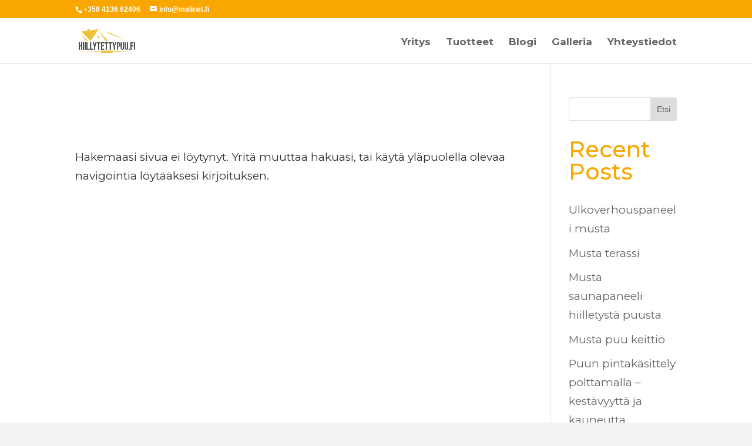

--- FILE ---
content_type: text/css; charset=UTF-8
request_url: https://hiillytettypuu.fi/wp-content/themes/tovariteam-tovari-divi-child-771b972ba464/style.css
body_size: 2534
content:
/*
 Theme Name:     Tovari Divi Child
 Theme URI:      https://www.tovari.fi
 Description:    Tovari Divi Child Theme
 Author:         Tovari
 Author URI:     https://www.tovari.fi
 Template:       Divi
 Version:        1.0.0
*/
@import url("https://fonts.googleapis.com/css2?family=Montserrat:ital,wght@0,100;0,200;0,300;0,400;0,500;0,600;0,700;0,800;0,900;1,100;1,200;1,300;1,400;1,500;1,600;1,700;1,800;1,900&display=swap");
html {
  background-color: #f3f3f3;
}

.h1,
h1,
h2,
h3,
h4,
h5 {
  font-family: "Montserrat", sans-serif;
  color: #fff;
  font-size: 4vw !important;
  line-height: 1.1;
  margin-bottom: 20px !important;
}

@media (max-width: 980px) {
  .h1,
  h1,
  h2,
  h3,
  h4,
  h5 {
    font-size: 5.2vw !important;
  }
}

@media (max-width: 767px) {
  .h1,
  h1,
  h2,
  h3,
  h4,
  h5 {
    font-size: 7vw !important;
  }
}

@media (min-width: 1800px) {
  .h1,
  h1,
  h2,
  h3,
  h4,
  h5 {
    font-size: 3vw !important;
  }
}

h5 {
  font-weight: bold;
}

.h1--secondary h1 {
  color: #333;
}

h2,
h3,
h4,
h5 {
  color: #333;
  line-height: 1;
}

h2,
.h2 {
  font-size: 3vw !important;
  color: #f9a600;
}

@media (max-width: 980px) {
  h2,
  .h2 {
    font-size: 4vw !important;
  }
}

@media (max-width: 767px) {
  h2,
  .h2 {
    font-size: 6vw !important;
  }
}

h2.entry-title,
.h2.entry-title {
  font-size: 2vw !important;
}

@media (max-width: 980px) {
  h2.entry-title,
  .h2.entry-title {
    font-size: 2.8vw !important;
  }
}

@media (max-width: 767px) {
  h2.entry-title,
  .h2.entry-title {
    font-size: 6vw !important;
  }
}

@media (min-width: 1800px) {
  h2,
  .h2 {
    font-size: 2vw !important;
  }
}

h3 {
  font-size: 2vw !important;
}

@media (max-width: 980px) {
  h3 {
    font-size: 2.8vw !important;
  }
}

@media (max-width: 767px) {
  h3 {
    font-size: 6vw !important;
  }
}

@media (min-width: 1800px) {
  h3 {
    font-size: 1.5vw !important;
  }
}

h3 span {
  color: #333;
}

h4 {
  font-size: 1.6vw !important;
  margin-bottom: 0 !important;
  line-height: 1.4 !important;
  color: #f9a600;
  font-weight: bold;
}

@media (max-width: 980px) {
  h4 {
    font-size: 2.4vw !important;
  }
}

@media (max-width: 767px) {
  h4 {
    font-size: 4.8vw !important;
  }
}

@media (min-width: 1600px) {
  h4 {
    font-size: 1.5em !important;
  }
}

h5 {
  font-size: 1.4vw !important;
  line-height: 1.2 !important;
  color: #333;
  font-weight: bold;
}

@media (max-width: 980px) {
  h5 {
    font-size: 2.4vw !important;
  }
}

@media (max-width: 767px) {
  h5 {
    font-size: 4.8vw !important;
  }
}

h6 {
  font-size: 22px;
  line-height: 1.4;
  font-weight: bold;
}

p,
li,
.et_pb_blurb_description,
.et_pb_slide_content,
.et_pb_toggle_content,
.et_pb_header_content_wrapper,
.et_pb_text_inner,
.et_pb_fullwidth_header_subhead {
  font-family: "Montserrat", sans-serif;
  font-weight: 400;
  font-size: 19px;
  line-height: 1.7;
  color: #333;
}

@media (max-width: 575px) {
  p,
  li,
  .et_pb_blurb_description,
  .et_pb_slide_content,
  .et_pb_toggle_content,
  .et_pb_header_content_wrapper,
  .et_pb_text_inner,
  .et_pb_fullwidth_header_subhead {
    font-size: 17px;
  }
}

a {
  color: #333;
}

a:hover {
  color: #f9a600;
}

ul {
  margin-bottom: 30px;
}

.et_pb_blurb_description {
  font-size: 17px;
}

.big-p p {
  font-size: 24px;
}

.text-center {
  text-align: center !important;
}

@media (max-width: 980px) {
  .text--center--mobile {
    text-align: center !important;
  }
}

.text-right {
  text-align: right !important;
}

@media (max-width: 980px) {
  .text-right {
    text-align: center !important;
  }
}

.text-white {
  color: #fff !important;
}

.text-black {
  color: #333 !important;
}

.et_pb_button {
  background-color: #333;
  border-color: #333;
  border-radius: 0px;
  color: #fff !important;
  padding: 0.3em 1em !important;
  font-size: 18px;
  font-family: "Montserrat", sans-serif;
}

.et_pb_button:hover {
  background-color: #f9a600 !important;
  border-color: #f9a600 !important;
  color: #fff !important;
  padding: 0.3em 1em !important;
}

.et_pb_button:after {
  content: "";
}

.et_pb_button.button--primary {
  background-color: #f9a600;
  border-color: #f9a600;
}

.et_pb_button.button--primary:hover {
  background-color: #ffd985 !important;
  border-color: #ffd985 !important;
  color: #f9a600 !important;
}

.custom--divider {
  background-color: #333;
  height: 80%;
  width: 50%;
  position: absolute !important;
  bottom: 0px;
  top: auto;
  left: 0px;
  right: auto;
  -webkit-transform: skewX(-15deg) skewY(0deg);
          transform: skewX(-15deg) skewY(0deg);
}

@media (max-width: 980px) {
  .custom--divider {
    height: 40vw;
  }
}

.custom--divider.custom_3 {
  background-color: #ffd985;
}

.custom--divider.thick {
  width: 90%;
}

.text--450 {
  max-width: 450px;
}

@media (max-width: 980px) {
  .text--450 {
    margin: auto;
    max-width: 100%;
  }
}

.text--450.right--align {
  margin-right: 0;
  margin-left: auto;
}

.text--450.center--align {
  margin: auto;
}

.text--750 {
  max-width: 750px;
  margin: auto;
}

.text--750.align-left {
  margin-left: 0;
}

.text--600 {
  max-width: 600px;
}

.text--600.right--align {
  margin-right: 0;
  margin-left: auto;
}

.text--600.center--align {
  margin: auto;
}

.text--400 {
  max-width: 400px;
}

.mb-0 {
  margin-bottom: 0 !important;
}

.mb-5 {
  margin-bottom: 2em !important;
}

.mt-0 {
  margin-top: 0 !important;
}

.mt-5 {
  margin-top: 2em !important;
}

.m-auto {
  margin: auto;
}

.hero--section .hero--row {
  padding: 1vw 0 !important;
}

@media (max-width: 980px) {
  .hero--section .hero--row {
    padding: 2vw 0 !important;
  }
}

.hero--section .hero--row .hero--row--column.with--padding {
  padding: 5vw 0 !important;
}

.hero--section .hero--row h1,
.hero--section .hero--row h2,
.hero--section .hero--row h3,
.hero--section .hero--row h4,
.hero--section .hero--row h5,
.hero--section .hero--row h6,
.hero--section .hero--row p,
.hero--section .hero--row .et_pb_text_inner {
  color: #fff;
}

#main-header nav {
  -webkit-box-pack: center;
      -ms-flex-pack: center;
          justify-content: center;
  -ms-flex-line-pack: center;
      align-content: center;
  -webkit-box-align: center;
      -ms-flex-align: center;
          align-items: center;
}

#main-header nav a {
  padding: 0px !important;
  margin: 0px !important;
}

#main-header .mobile_menu_bar:before {
  color: #f9a600 !important;
}

#main-header .et_mobile_menu {
  border-color: #f9a600 !important;
}

.header--section {
  padding-bottom: 16vw !important;
}

.sub--page--header .sub--page--header--row h1 {
  color: #f2f2f2;
}

.content--section.with--padding {
  padding: 10vw 0 !important;
}

.content--section.no--padding {
  padding: 0 !important;
}

.content--section.no--padding--top {
  padding-top: 0 !important;
}

.content--section.no--padding--bottom {
  padding-bottom: 0 !important;
}

.content--section.with--margin {
  margin-top: 100px;
  margin-bottom: 100px;
}

.content--section.with--shadow {
  -webkit-box-shadow: 40px 40px 120px -24px rgba(67, 96, 124, 0.5);
          box-shadow: 40px 40px 120px -24px rgba(67, 96, 124, 0.5);
}

.content--section.dark--bg h1,
.content--section.dark--bg h2,
.content--section.dark--bg h3,
.content--section.dark--bg h4,
.content--section.dark--bg h5,
.content--section.dark--bg h6,
.content--section.dark--bg p,
.content--section.dark--bg .et_pb_text_inner {
  color: #fff;
}

.content--section .content--row.with--padding {
  padding: 30px !important;
}

@media (max-width: 767px) {
  .content--section .content--row.with--padding {
    padding: 20px !important;
  }
}

.content--section .content--row.no--padding {
  padding: 0 !important;
}

.content--section .content--row.no--padding--top {
  padding-top: 0 !important;
}

.content--section .content--row.no--padding--bottom {
  padding-bottom: 0 !important;
}

.content--section .content--row.rounded--border {
  border-radius: 15px;
}

.content--section .content--row.width--600 {
  max-width: 600px;
  margin: auto;
}

.content--section .content--row.width--800 {
  max-width: 800px;
  margin: auto;
}

.content--section .content--row.width--40--percent {
  max-width: 40%;
  margin: auto;
}

.content--section .content--row.width--1440 {
  max-width: 1440px;
  margin: auto;
}

.content--section .content--row.fullwidth {
  width: 100%;
  max-width: 100%;
}

.content--section .content--row.with--shadow {
  -webkit-box-shadow: 0px 100px 100px -60px rgba(0, 0, 0, 0.3);
          box-shadow: 0px 100px 100px -60px rgba(0, 0, 0, 0.3);
}

.content--section .content--row.with--shadow--glow {
  -webkit-box-shadow: -40px 40px 80px -24px rgba(67, 96, 124, 0.5);
          box-shadow: -40px 40px 80px -24px rgba(67, 96, 124, 0.5);
}

.content--section .content--row .text--content.with--padding {
  padding-top: 10px;
  padding-left: 20px;
  padding-right: 20px;
}

.content--section .content--row .text--content.with--space {
  margin-bottom: 30px;
  margin-left: 90px;
  margin-right: 70px;
}

@media (max-width: 980px) {
  .content--section .content--row .text--content.image--margins img {
    margin-left: 60px;
    margin-right: 60px;
  }
}

.content--section .content--row .text--content.shadow--glow {
  -webkit-box-shadow: -40px 40px 80px -24px rgba(67, 96, 124, 0.5);
          box-shadow: -40px 40px 80px -24px rgba(67, 96, 124, 0.5);
}

.content--section .content--row .text--content.shadow-edge {
  -webkit-box-shadow: -80px -80px 0px 0px #333;
          box-shadow: -80px -80px 0px 0px #333;
}

.content--section .content--row .content--blurb .et-pb-icon {
  font-size: 40px;
  color: #f9a600;
}

.content--section .content--row .content--blurb h4 {
  font-family: "Montserrat", sans-serif;
  font-weight: 600;
  font-size: 24px !important;
}

.content--section .content--row .content--blurb.no--bg {
  background-color: transparent;
}

.content--section .content--row .content--blurb.no--bg .et_pb_blurb_content {
  max-width: 100%;
}

.content--section .content--row .content--blurb.no--bg .et-pb-icon {
  font-size: 60px;
  color: #333;
}

.content--section .content--row .content--blurb.with--padding {
  padding: 40px 20px !important;
}

@media (max-width: 767px) {
  .content--section .content--row .content--blurb.with--padding {
    padding: 20px !important;
  }
}

.content--section .content--row .custom--accordion h5,
.content--section .content--row .custom--toggle h5 {
  font-size: 22px !important;
  font-family: "Montserrat", sans-serif;
  font-weight: 600;
  color: #f9a600 !important;
  margin-bottom: 0 !important;
}

.content--section .content--row .custom--accordion .et_pb_toggle,
.content--section .content--row .custom--toggle .et_pb_toggle {
  border: none;
  border-radius: 12px;
}

.content--section .content--row .custom--accordion .et_pb_toggle_open,
.content--section .content--row .custom--toggle .et_pb_toggle_open {
  background-color: #f9a600 !important;
}

.content--section .content--row .custom--accordion .et_pb_toggle_open h5,
.content--section .content--row .custom--accordion .et_pb_toggle_open .et_pb_toggle_content,
.content--section .content--row .custom--toggle .et_pb_toggle_open h5,
.content--section .content--row .custom--toggle .et_pb_toggle_open .et_pb_toggle_content {
  color: #fff !important;
}

.content--section .content--row .custom--accordion .et_pb_toggle_close,
.content--section .content--row .custom--toggle .et_pb_toggle_close {
  background-color: #ffd985 !important;
}

.content--section .content--row .custom--accordion .et_pb_toggle_close h5,
.content--section .content--row .custom--toggle .et_pb_toggle_close h5 {
  color: #f9a600 !important;
}

.content--section .content--row .custom--accordion .et_pb_toggle_close h5:before,
.content--section .content--row .custom--toggle .et_pb_toggle_close h5:before {
  color: #f9a600 !important;
}

.content--section .content--row .blog--post--slider h2,
.content--section .content--row .blog--post--slider .et_pb_slide_content {
  color: #333 !important;
  font-weight: 600 !important;
}

.content--section .content--row.blog--cta--row {
  margin-bottom: 60px;
  padding-top: 0 !important;
  padding-bottom: 5vw !important;
  padding-left: 0 !important;
  padding-right: 0 !important;
}

.content--section .content--row.blog--cta--row .custom--cta {
  margin-bottom: 0;
  padding: 60px !important;
}

.content--section .content--row.blog--cta--row .custom--cta .et_pb_module_header {
  color: #ffd985 !important;
}

.content--section .content--row .content--cta {
  text-align: center;
  max-width: 900px;
  margin: auto;
  padding: 60px 40px !important;
  -webkit-box-shadow: 0px 100px 100px -60px rgba(0, 0, 0, 0.3);
          box-shadow: 0px 100px 100px -60px rgba(0, 0, 0, 0.3);
}

.content--section .content--row .content--cta p {
  color: #fff;
}

.content--section .content--row .content--cta .et_pb_module_header {
  color: #f9a600 !important;
}

.content--section .content--row .pricing--box {
  padding: 30px !important;
}

@media (max-width: 767px) {
  .content--section .content--row .pricing--box {
    padding: 20px !important;
  }
}

.content--section .content--row .pricing--box h4 {
  color: #333;
}

.content--section .content--row .stars h3 {
  color: #333;
}

.content--section .content--row.blog--row h1 {
  color: #f9a600;
}

.content--section .content--row .video--module {
  margin-top: -19vw;
}

.content--section .content--row .testimonials--slider .et_pb_slide_description {
  text-shadow: none !important;
  padding-top: 5%;
  padding-bottom: 10%;
}

@media (max-width: 980px) {
  .content--section .content--row .testimonials--slider .et_pb_slide_description {
    padding-top: 5%;
    padding-bottom: 20%;
  }
}

@media (max-width: 767px) {
  .content--section .content--row .testimonials--slider .et_pb_slide_description {
    padding-top: 54px;
    padding-bottom: 30%;
  }
}

.content--section .content--row .testimonials--slider .et_pb_slide_title {
  color: #333 !important;
  text-align: center;
}

.content--section .content--row .testimonials--slider .et_pb_slide_content {
  text-align: center;
}

.content--section .content--row .content--icon.custom_1 .et-pb-icon {
  color: #333 !important;
}

.content--section .content--row .content--icon.custom_2 .et-pb-icon {
  color: #f9a600 !important;
}

.content--section .content--row .content--icon.custom_3 .et-pb-icon {
  color: #ffd985 !important;
}

.content--section .content--row .content--icon.custom_4 .et-pb-icon {
  color: #f2f2f2 !important;
}

.content--section .content--row .content--icon.custom_5 .et-pb-icon {
  color: #f9a600 !important;
}

.content--section .content--row .content--icon.custom_6 .et-pb-icon {
  color: #e84b5a !important;
}

.content--section .content--row .content--icon.primary .et-pb-icon {
  color: #f9a600 !important;
}

.content--section .content--row .content--icon.secondary .et-pb-icon {
  color: #333 !important;
}

.special--section .special--column--left {
  padding-top: 10vw !important;
}

@media (max-width: 980px) {
  .special--section .special--section--row {
    padding-bottom: 0 !important;
  }
}

.footer--section {
  background-color: #f3f3f3;
}

.footer--section .footer--row {
  margin-top: 100px;
}

.footer--section .footer--row nav ul li.menu-item {
  display: block !important;
  font-size: 19px !important;
  min-width: 100% !important;
}

.footer--section .footer--row h5 {
  font-size: 1.4vw !important;
  line-height: 1.2 !important;
  color: #333;
  font-weight: bold;
}

@media (max-width: 1800px) {
  .footer--section .footer--row h5 {
    font-size: 1.4vw !important;
  }
}

@media (min-width: 1800px) {
  .footer--section .footer--row h5 {
    font-size: 0.9vw !important;
  }
}

@media (max-width: 1200px) {
  .footer--section .footer--row h5 {
    font-size: 1.8vw !important;
  }
}

@media (max-width: 960px) {
  .footer--section .footer--row h5 {
    font-size: 19px !important;
  }
}

@media (max-width: 980px) {
  .footer--section .footer--row h5,
  .footer--section .footer--row .et_pb_text_inner {
    text-align: center;
  }
}

@media (max-width: 980px) {
  .footer--section .footer--row .footer--menu .et_pb_menu__wrap {
    -webkit-box-pack: center;
        -ms-flex-pack: center;
            justify-content: center;
  }
}

.footer--section .footer--row .footer--menu .mobile_nav span:before {
  color: #f9a600;
}

.footer--section .footer--row .footer--menu .mobile_nav .et_mobile_menu {
  border-top: 3px solid #f9a600 !important;
  background-color: #fff !important;
}

.bg--primary {
  background-color: #f9a600;
}

.bg--secondary {
  background-color: #333;
}

.bg--secondary h1,
.bg--secondary h2,
.bg--secondary h3,
.bg--secondary h4,
.bg--secondary h5,
.bg--secondary h6,
.bg--secondary p,
.bg--secondary .et_pb_text_inner {
  color: #fff;
}

.bg--tertiary {
  background-color: #fff;
}

.bg-quartiary {
  background-color: #f3f3f3;
}

.custom--bg--1 {
  background-color: #333;
}

.custom--bg--2 {
  background-color: #f9a600;
}

.custom--bg--3 {
  background-color: #ffd985;
}

.custom--bg--3 h1,
.custom--bg--3 h2,
.custom--bg--3 h3,
.custom--bg--3 h4,
.custom--bg--3 h5,
.custom--bg--3 h6,
.custom--bg--3 p,
.custom--bg--3 .et_pb_text_inner {
  color: #333;
}

.custom--bg--4 {
  background-color: #f2f2f2;
}

.custom--bg--4 h2 {
  color: #fff;
}

.custom--bg--4 .et_pb_button {
  background-color: #333;
  border-color: #333;
}

.custom--bg--5 {
  background-color: #333;
}

.custom--bg--5 h1,
.custom--bg--5 h2,
.custom--bg--5 h3,
.custom--bg--5 h4,
.custom--bg--5 h5,
.custom--bg--5 h6,
.custom--bg--5 p,
.custom--bg--5 .et_pb_text_inner {
  color: #fff;
}

.custom--bg--6 {
  background-color: #e84b5a;
}

.custom--bg--6 h1,
.custom--bg--6 h2,
.custom--bg--6 h3,
.custom--bg--6 h4,
.custom--bg--6 h5,
.custom--bg--6 h6,
.custom--bg--6 p,
.custom--bg--6 .et_pb_text_inner {
  color: #fff;
}

.color-primary {
  color: #f9a600;
}

.color-secondary {
  color: #333;
}

.color-tertiary {
  color: #fff;
}

.color-custom_color_1 {
  color: #333;
}

.color-custom_color_2 {
  color: #f9a600;
}

.color-custom_color_3 h1,
.color-custom_color_3 h2,
.color-custom_color_3 h3,
.color-custom_color_3 h4,
.color-custom_color_3 h5,
.color-custom_color_3 h6,
.color-custom_color_3 p,
.color-custom_color_3 .et_pb_text_inner {
  color: #ffd985;
}

.color-custom_color_4 {
  color: #f2f2f2;
}

.color-custom_color_5 {
  color: #f9a600;
}

@media all and (max-width: 980px) {
  .custom_row {
    display: -webkit-box;
    display: -ms-flexbox;
    display: flex;
    -ms-flex-wrap: wrap;
        flex-wrap: wrap;
  }
  .first-on-mobile {
    -webkit-box-ordinal-group: 2;
        -ms-flex-order: 1;
            order: 1;
  }
  .second-on-mobile {
    -webkit-box-ordinal-group: 3;
        -ms-flex-order: 2;
            order: 2;
  }
  .third-on-mobile {
    -webkit-box-ordinal-group: 4;
        -ms-flex-order: 3;
            order: 3;
  }
  .fourth-on-mobile {
    -webkit-box-ordinal-group: 5;
        -ms-flex-order: 4;
            order: 4;
  }
  .custom_row:last-child .et_pb_column:last-child {
    margin-bottom: 30px;
  }
}

.headline--resize--h2 h2 {
  font-size: 2vw !important;
  line-height: 1.5 !important;
}

@media (min-width: 1800px) {
  .headline--resize--h2 h2 {
    font-size: 1.5vw !important;
  }
}

@media (min-width: 2100px) {
  .headline--resize--h2 h2 {
    font-size: 1.8em !important;
  }
}

@media (max-width: 767px) {
  .headline--resize--h2 h2 {
    font-size: 5vw !important;
  }
}

.headline--module {
  margin-top: -19vw;
}

.hero--section .et_pb_button {
  background: #f9a600;
  border-color: #f9a600;
}

.hero--section .et_pb_button:hover {
  background: #333 !important;
  border-color: #333 !important;
}

@media (min-width: 2100px) {
  .hero--section .et_pb_button {
    font-size: 2em !important;
  }
}

@media (min-width: 1800px) {
  .et_pb_button {
    font-size: 1.2vw !important;
  }
}

@media (min-width: 2100px) {
  .et_pb_button {
    font-size: 1.3em !important;
  }
}

body.single h2,
body.single h3 {
  font-weight: 800 !important;
}

body.single h2 {
  font-size: 2.55vw !important;
  color: #333;
}

@media (max-width: 980px) {
  body.single h2 {
    font-size: 3vw !important;
  }
}

@media (max-width: 767px) {
  body.single h2 {
    font-size: 5vw !important;
  }
}

body.single h2.entry-title {
  font-size: 2.5vw !important;
}

@media (max-width: 980px) {
  body.single h2.entry-title {
    font-size: 1.8vw !important;
  }
}

@media (max-width: 767px) {
  body.single h2.entry-title {
    font-size: 4vw !important;
  }
}

@media (min-width: 1800px) {
  body.single h2 {
    font-size: 2vw !important;
  }
}

@media (min-width: 2000px) {
  body.single h2 {
    font-size: 2.5em !important;
  }
}

body.single h3 {
  font-size: 2vw !important;
}

@media (max-width: 980px) {
  body.single h3 {
    font-size: 2vw !important;
  }
}

@media (max-width: 767px) {
  body.single h3 {
    font-size: 4vw !important;
  }
}

@media (min-width: 1800px) {
  body.single h3 {
    font-size: 1.4vw !important;
  }
}

@media (min-width: 2000px) {
  body.single h3 {
    font-size: 1.5em !important;
  }
}

#cmplz-document h2 {
  font-size: 2vw !important;
  color: #333;
}

@media (max-width: 980px) {
  #cmplz-document h2 {
    font-size: 2vw !important;
  }
}

@media (max-width: 767px) {
  #cmplz-document h2 {
    font-size: 4vw !important;
  }
}

@media (min-width: 1800px) {
  #cmplz-document h2 {
    font-size: 2vw !important;
  }
}

@media (min-width: 2000px) {
  #cmplz-document h2 {
    font-size: 2em !important;
  }
}

#cmplz-document h3 {
  font-size: 1.5vw !important;
  color: #333;
}

@media (max-width: 980px) {
  #cmplz-document h3 {
    font-size: 1.5vw !important;
  }
}

@media (max-width: 767px) {
  #cmplz-document h3 {
    font-size: 2.5vw !important;
  }
}

@media (min-width: 1800px) {
  #cmplz-document h3 {
    font-size: 1.5vw !important;
  }
}

@media (min-width: 2000px) {
  #cmplz-document h3 {
    font-size: 1.5em !important;
  }
}

.et_pb_gallery_item h3.et_pb_gallery_title {
  display: none !important;
}

.text-small {
  font-size: 15px !important;
}

.text-small a,
.text-small p {
  font-size: 15px !important;
}
